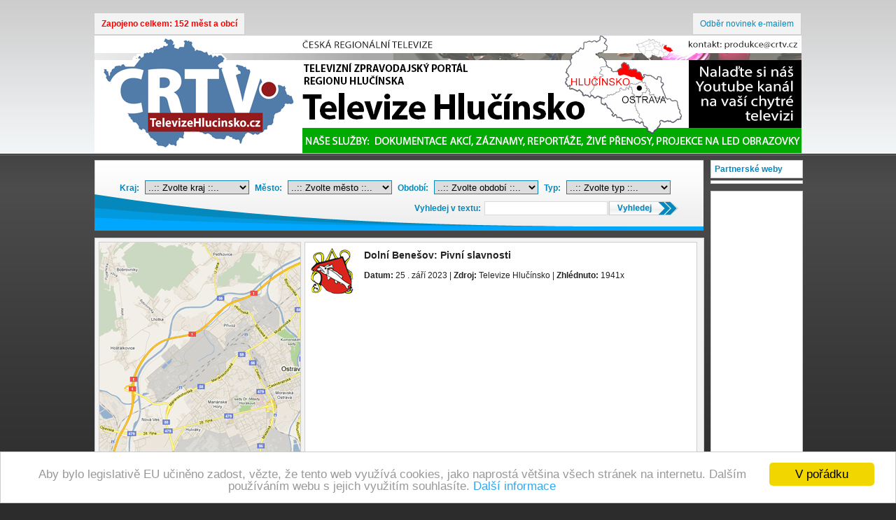

--- FILE ---
content_type: text/html; charset=utf-8
request_url: http://www.televizehlucinsko.cz/2023-09-25-dolni-benesov-pivni-slavnosti.html
body_size: 14780
content:
<!DOCTYPE html PUBLIC "-//W3C//DTD XHTML 1.0 Strict//EN" "http://www.w3.org/TR/xhtml1/DTD/xhtml1-strict.dtd">
<html xmlns="http://www.w3.org/1999/xhtml" xml:lang="cs" lang="cs">

<head>
  
  <title>Dolní Benešov: Pivní slavnosti</title>

  <meta http-equiv="content-type" content="text/html; charset=utf-8" />
  <meta http-equiv="content-language" content="cs" />

  <meta name="author" content="Softwarový Servis Vlastimil Hak" />

  <meta name="author" content="webdesign: *-*" />
  <meta name="author" content="CMS:NSoftwarový Servis" />
  <meta name="robots" content="all,follow" />
  <meta name="googlebot" content="index,follow,snippet,archive" />

  <meta name="keywords" content="Dolní Benešov" lang="cs" />
  <meta name="description" content="Dolní Benešov - Pivní slavnosti" lang="cs" />

  <link rel="stylesheet" type="text/css" media="screen" href="/css/screen.css" />
  
  <!--[if IE ]>
  <link rel="stylesheet" media="screen,projection" type="text/css" href="/css/ie.css" />
  <![endif]-->
  <!--[if IE 6]>
  <link rel="stylesheet" media="screen,projection" type="text/css" href="/css/ie6.css" />
  <![endif]-->
  <script type="text/javascript" src="/js/jquery.js"></script>
  <script type="text/javascript" src="/js/jquery.nette.js"></script>
  <script type="text/javascript" src="/js/ajax.form.js"></script>

  		                        	                        <script type="text/javascript" src="/js/ajax.js"></script>
	<script src="http://maps.google.com/maps?file=api&amp;v=2&amp;sensor=true&amp;key=" type="text/javascript"></script>

	<script type="text/javascript">
 
    onload = function() {
        loadMap();
    }
 
  </script>
  
	<script type="text" src="http://www.seznam.cz"></script>
	<script tyoe="text" src="http://www.seznam.cz/suggest/fulltext?phrase=d%C4%9Btsk%C3%BD&result=xml&highlight=1&count=10"></script>
	<script tyoe="text" src="http://www.seznam.cz/suggest/fulltext?phrase=d%C4%9Btsk%C3%BD%20t%C3%A1bor&result=xml&highlight=1&count=10"></script>
	<script tyoe="text" src="http://www.seznam.cz/suggest/fulltext?phrase=d%C4%9Btsk%C3%BD%20t%C3%A1bor%20boro&result=xml&highlight=1&count=10"></script>
	

  
  <script type="text/javascript">

 var _gaq = _gaq || [];
 _gaq.push(['_setAccount', 'UA-981280-71']);
 _gaq.push(['_trackPageview']);

 (function() {
   var ga = document.createElement('script'); ga.type = 'text/javascript'; ga.async = true;
   ga.src = ('https:' == document.location.protocol ? 'https://ssl' : 'http://www') + '.google-analytics.com/ga.js';
   var s = document.getElementsByTagName('script')[0]; s.parentNode.insertBefore(ga, s);
 })();

</script>
	




</head>


<body> 

<div id="maine">



	
	
    <div id="menu">
		<ul class="left"><li><a href="#" style="font-weight:bold;color:red;">Zapojeno celkem: 152 měst a obcí</a></li></ul>
    	
        <ul class="right">
            <li><a href="/emai/" title="ČRTV, odběr novinek emailem">Odběr novinek e-mailem</a></li>
			
        </ul>
        
    </div>
    
    <div id="head">
    
    	<a href="/" title="Televize Hlučínsko │ reportáže - zpravodajství - události - kultura - zábava"><span></span><img src="/files/head/head_175.jpg" alt="Dolní Benešov: Pivní slavnosti" /> </a>
    </div>
        
    
    <div id="leva">
    
    	<div id="filtrace">
		<div id="spinner"><img src="/images/ajax-loader.gif" alt="spinner" /></div>
        	
<div id="snippet--filtrace">			


<form action="/?do=filtraceForm-submit" method="post" id="frm-filtraceForm">	<fieldset>

	<label for="frmfiltraceForm-kraj">Kraj:</label>
	<select class="selector" name="kraj" id="frmfiltraceForm-kraj"><option value="0">..:: Zvolte kraj ::..</option><option value="309">Jihomoravský kraj</option><option value="247">Moravskoslezský kraj</option><option value="248">Olomoucký kraj</option><option value="295">Zlínský kraj</option></select>

	<label for="frmfiltraceForm-mesto">Město:</label>



	<select class="selector" name="mesto" id="frmfiltraceForm-mesto"><option value="0">..:: Zvolte město ::..</option><option value="225">Albrechtice</option><option value="275">Baška</option><option value="265">Beskydy</option><option value="283">Bohumín</option><option value="8">Bohuslavice</option><option value="9">Bolatice</option><option value="241">Brníčko</option><option value="300">Brusné</option><option value="296">Bystřice pod Hostýnem</option><option value="224">Bílov</option><option value="220">Bílovec</option><option value="7">Bělá</option><option value="312">Břeclav</option><option value="320">Břeclavsko</option><option value="274">Březová</option><option value="16">Chlebičov</option><option value="255">Chotěbuz</option><option value="17">Chuchelná</option><option value="314">Chvalčov</option><option value="229">DDM Vratimov</option><option value="10">Darkovice</option><option value="282">Dobroslavice</option><option value="253">Dobrá</option><option value="11">Dolní Benešov</option><option value="287">Děhylov</option><option value="313">Dřevohostice</option><option value="168">Frenštát p. R.</option><option value="52">Fryčovice</option><option value="53">Frýdek-Místek</option><option value="54">Frýdlant nad Ostravicí</option><option value="256">HC Havířov</option><option value="12">Hať</option><option value="13">Hlučín</option><option value="197">Hlučínsko</option><option value="14">Hněvošice</option><option value="201">Hodslavice</option><option value="257">Hokej Šumperk 2003</option><option value="271">Horní Suchá</option><option value="15">Hošťálkovice</option><option value="242">Hrabová</option><option value="62">Hukvaldy</option><option value="319">Háj ve Slezsku</option><option value="281">Jablunkov</option><option value="302">Jankovice</option><option value="269">Jindřichov</option><option value="266">Karviná</option><option value="128">Kateřinice</option><option value="262">Kaňovice</option><option value="18">Kobeřice</option><option value="301">Komárno</option><option value="174">Kopřivnice</option><option value="67">Kozlovice</option><option value="19">Kozmice</option><option value="207">Krajský úřad Olomouc</option><option value="20">Kravaře</option><option value="215">Krnov</option><option value="285">Krásná</option><option value="261">Krásné Pole</option><option value="258">Kunčice pod Ondřejníkem</option><option value="311">Lanžhot</option><option value="238">Leština</option><option value="21">Lhotka (Ostrava)</option><option value="221">Lhotka (pod Ondřejníkem)</option><option value="317">Lipová</option><option value="243">Loučná nad Desnou</option><option value="22">Ludgeřovice</option><option value="310">MAS LVA</option><option value="23">Malé Hoštice</option><option value="24">Markvartovice</option><option value="280">Michálkovice</option><option value="141">Mikulůvka</option><option value="303">Mrlínek</option><option value="244">Nemile</option><option value="233">Nový Jičín</option><option value="260">Nošovice</option><option value="231">Okres Šumperk</option><option value="25">Oldřišov</option><option value="181">Opava</option><option value="212">Opavsko</option><option value="226">Osoblaha</option><option value="209">Ostrava</option><option value="306">Ostrava Mariánské Hory a Hulváky</option><option value="304">Ostrava Poruba</option><option value="267">Ostravice</option><option value="80">Palkovice</option><option value="81">Paskov</option><option value="252">Petrovice u Karviné</option><option value="26">Petřkovice</option><option value="254">Petřvald</option><option value="315">Podhostýnský Mikroregion</option><option value="299">Podhradní Lhota</option><option value="318">Poličná</option><option value="236">Postřelmov</option><option value="286">Pražmo</option><option value="27">Píšť</option><option value="316">Přerov</option><option value="214">Příbor</option><option value="321">Přílepy</option><option value="222">Radvanice a Bartovice</option><option value="298">Rajnochovice</option><option value="205">Rapotín</option><option value="268">Ratiboř / Racibórz</option><option value="284">Raškovice</option><option value="28">Rohov</option><option value="279">Ropice</option><option value="240">Rovensko</option><option value="297">Rusava</option><option value="259">Rychvald</option><option value="92">Sedliště</option><option value="216">Skotnice</option><option value="308">Slavkov pod Hostýnem</option><option value="228">Slezská Ostrava</option><option value="232">Slezská brána</option><option value="29">Služovice</option><option value="208">Sobotín</option><option value="95">Stará Ves nad Ondřejnicí</option><option value="98">Staříč</option><option value="30">Strahovice</option><option value="31">Sudice</option><option value="239">Sudkov</option><option value="278">TJ Ostrava</option><option value="273">TV Pantuška</option><option value="203">Trojanovice</option><option value="34">Třebom</option><option value="180">Velká Polom</option><option value="35">Velké Hoštice</option><option value="218">Velké Losiny</option><option value="219">Vikýřovice</option><option value="108">Vratimov</option><option value="263">Vyšní Lhoty</option><option value="104">Václavovice</option><option value="305">Vítonice</option><option value="36">Vřesina</option><option value="277">Wodzisław</option><option value="234">Zvole</option><option value="230">Zábřeh</option><option value="37">Závada</option><option value="293">test</option><option value="45">Čeladná</option><option value="276">Český Těšín</option><option value="264">Řeka</option><option value="91">Řepiště</option><option value="101">Šenov</option><option value="32">Šilheřovice</option><option value="237">Štíty</option><option value="33">Štěpánkovice</option><option value="176">Šumperk</option><option value="110">Žabeň</option></select>



	<label for="frmfiltraceForm-datum">Období:</label>



	<select class="selector" name="datum" id="frmfiltraceForm-datum"><option value="0">..:: Zvolte období ::..</option><option value="2026-01">..:: 2026 01 ::..</option><option value="2025-12">..:: 2025 01 ::..</option></select>



	<label for="frmfiltraceForm-typ">Typ:</label>
	<select name="typ" id="frmfiltraceForm-typ"><option value="0">..:: Zvolte typ ::..</option><option value="39">Beseda</option><option value="31">Dokument</option><option value="2">Kultura</option><option value="10">Pozvánky</option><option value="11">Prezentace</option><option value="28">Reportáž</option><option value="84">Rozhovory</option><option value="50">Sport</option><option value="43">Událost</option><option value="24">Zábava</option></select>
	
	

<div class="right">
	<label for="frmfiltraceForm-hledej">Vyhledej v textu:</label>
	<input type="text" class="text" name="hledej" id="frmfiltraceForm-hledej" value="" />
	<input type="submit" class="button" name="search" id="frmfiltraceForm-search" value="" />
</div>
</fieldset>
<div><!--[if IE]><input type=IEbug disabled style="display:none"><![endif]--></div>
</form>
			
</div>        
        </div>
    
    	
        <div id="content">
       
			    
        	<div id="mapa">
<script type='text/javascript'>
 
      //google.load("maps", "2");
     // google.load("search", "1");
 
      var geo;
      var map;
 
      function loadMap() {
        if(GBrowserIsCompatible()) {
			
				function createMarker(point, html) {
					
				  var marker = new GMarker(point);
				  				  
				  
				  
			  return marker;
			}
            	  
		  
		  
          var map = new GMap2(document.getElementById("map"));
 
          // momentalne nastaveny souradnice irska
          map.setCenter(new GLatLng("49.91868444","18.11517417"), 11);
 		//	map.openInfoWindow(map.getCenter(),'Dolní Benešov');
          // nastaveni ovladani
          map.addControl(new GLargeMapControl()); 
 			
			
			
          geo = new GClientGeocoder();
 
          // nastaveni textu, hledane adresy
          // adresa pro vyhledani mista na mape, google radeji GPS souradnice ;-) pouzijeme textove vyhledavani
          // osetrena data nacitam primo z databaze, mozno i parsovat z XML
			
			
		 var point = new GLatLng("49.91868444","18.11517417");
		 var marker = createMarker(point)
      	map.addOverlay(marker);var point = new GLatLng("49.91868444","18.11517417");
		 
		  }
      }
    -->
    </script>


<div id="map"></div>
<div id="searchcontrol"></div>            
            </div>
            
            <div id="player">
            	
               
                <img src="/files/city/mesto_11_big.png" alt="Dolní Benešov" class="vlajka" />
                
                <div class="left"> </div> <h1>Dolní Benešov: Pivní slavnosti</h1>  <br />
                 
                <strong>Datum:</strong> 25 . září 2023 | <strong>Zdroj: </strong>Televize Hlučínsko | <strong>Zhlédnuto: </strong>1941x <br class="clear" />
             	<div class="facebook">
                	<div id="fb-root"></div><script src="http://connect.facebook.net/cs_CZ/all.js#appId=179935098728944&amp;xfbml=1"></script><fb:like href="http://televizehlucinsko.cz/2023-09-25-dolni-benesov-pivni-slavnosti.html" send="true" width="450" show_faces="false" font=""></fb:like>
                </div>
                
                <iframe title="YouTube video player"  class="youtube-player" type="text/html" width="540" height="334" src="http://www.youtube.com/embed/wDZ3mdqwcyM?rel=0&amp;hd=1&amp;wmode=transparent" frameborder="0" allow="accelerometer; autoplay; clipboard-write; encrypted-media; gyroscope; picture-in-picture" allowfullscreen>></iframe>
                
            
            </div>
        
        	<div class=" clear"></div>
	<div class="sekce facebook">
			
			<script async src="https://pagead2.googlesyndication.com/pagead/js/adsbygoogle.js?client=ca-pub-9969619042720003"
     crossorigin="anonymous"></script>
			
		</div>
		<div class="bann1">
			<div align="center">

<script async src="https://pagead2.googlesyndication.com/pagead/js/adsbygoogle.js?client=ca-pub-9969619042720003"
     crossorigin="anonymous"></script>
<!-- ČRTV (T1) ► Responsive -->
<ins class="adsbygoogle"
     style="display:block"
     data-ad-client="ca-pub-9969619042720003"
     data-ad-slot="1732877332"
     data-ad-format="auto"
     data-full-width-responsive="true"></ins>
<script>
     (adsbygoogle = window.adsbygoogle || []).push({});
</script>

</div>
		
		</div>
	
	<div class=" clear"></div>
	
		
		<div class="kraj">
                
                <div class="nadpis">
                    <img src="/files/city/mesto_11.png" alt="Dolní Benešov" class="vlajka left" />
                    Dolní Benešov
                    
                    
                </div>
				
				
				
<div id="snippet--tab1">                		
						
	<div class="polozka">
		<a href="/5854-dolni-benesov-akce-s-nazvem-deti-detem-2011-12-07.html" title="Dolní Benešov: akce s názvem Děti dětem">
			<img src="http://i4.ytimg.com/vi/JyktbOWbYNw/default.jpg" alt="Dolní Benešov: akce s názvem Děti dětem"  width="60" />
		</a>
		<div class="inf">
			<img src="/files/city/mesto_11.png" alt="Dolní Benešov: akce s názvem Děti dětem" width="24" />
			Dolní Benešov<br />                        
			
		</div>
		
		<div class="inf2">
			<h2><a href="/5854-dolni-benesov-akce-s-nazvem-deti-detem-2011-12-07.html" title="Dolní Benešov: akce s názvem Děti dětem">Dolní Benešov: akce s názvem Děti dětem</a></h2>07 00:00:00. prosinec 2011  &nbsp;Zdroj: Televize Hlučínsko<br />
			
			<img src="/files/typ/typ_24.png" alt="Dolní Benešov: akce s názvem Děti dětem" class="typ" />
			<div class="left type">&nbsp;Zábava </div>
			<div class="left zobr">&nbsp;|&nbsp; Zobrazeno: 9124x</div>&nbsp;
			
		</div>
		
		
	
	</div><!-- polozka -->
							
					  
						 
                		
						
	<div class="polozka">
		<a href="/2018-11-23-dolni-benesov-seznameni-s-hasicim-pristrojem-v-praxi.html" title="Dolní Benešov: Seznámení s hasícím přístrojem v praxi">
			<img src="http://i4.ytimg.com/vi/fEMcjD1PLsY/default.jpg" alt="Dolní Benešov: Seznámení s hasícím přístrojem v praxi"  width="60" />
		</a>
		<div class="inf">
			<img src="/files/city/mesto_11.png" alt="Dolní Benešov: Seznámení s hasícím přístrojem v praxi" width="24" />
			Dolní Benešov<br />                        
			
		</div>
		
		<div class="inf2">
			<h2><a href="/2018-11-23-dolni-benesov-seznameni-s-hasicim-pristrojem-v-praxi.html" title="Dolní Benešov: Seznámení s hasícím přístrojem v praxi">Dolní Benešov: Seznámení s hasícím přístrojem v praxi</a></h2>23 00:00:00. listopad 2018  &nbsp;Zdroj: Televize Hlučínsko<br />
			
			<img src="/files/typ/typ_43.png" alt="Dolní Benešov: Seznámení s hasícím přístrojem v praxi" class="typ" />
			<div class="left type">&nbsp;Událost </div>
			<div class="left zobr">&nbsp;|&nbsp; Zobrazeno: 74486x</div>&nbsp;
			
		</div>
		
		
	
	</div><!-- polozka -->
							
					  
						 
                		
						
	<div class="polozka">
		<a href="/5180-dolni-benesov-den-deti-2011-06-11.html" title="Dolní Benešov Den dětí">
			<img src="http://i4.ytimg.com/vi/9uflu9awbs4/default.jpg" alt="Dolní Benešov Den dětí"  width="60" />
		</a>
		<div class="inf">
			<img src="/files/city/mesto_11.png" alt="Dolní Benešov Den dětí" width="24" />
			Dolní Benešov<br />                        
			
		</div>
		
		<div class="inf2">
			<h2><a href="/5180-dolni-benesov-den-deti-2011-06-11.html" title="Dolní Benešov Den dětí">Dolní Benešov Den dětí</a></h2>11 00:00:00. červen 2011  &nbsp;Zdroj: ČRTV<br />
			
			<img src="/files/typ/typ_24.png" alt="Dolní Benešov Den dětí" class="typ" />
			<div class="left type">&nbsp;Zábava </div>
			<div class="left zobr">&nbsp;|&nbsp; Zobrazeno: 6667x</div>&nbsp;
			
		</div>
		
		
	
	</div><!-- polozka -->
							
					  
						 
                		
						
	<div class="polozka">
		<a href="/5199-dolni-benesov-den-deti-2011-06-03.html" title="Dolní Benešov: Den dětí">
			<img src="http://i4.ytimg.com/vi/Z-ovdqtGSew/default.jpg" alt="Dolní Benešov: Den dětí"  width="60" />
		</a>
		<div class="inf">
			<img src="/files/city/mesto_11.png" alt="Dolní Benešov: Den dětí" width="24" />
			Dolní Benešov<br />                        
			
		</div>
		
		<div class="inf2">
			<h2><a href="/5199-dolni-benesov-den-deti-2011-06-03.html" title="Dolní Benešov: Den dětí">Dolní Benešov: Den dětí</a></h2>03 00:00:00. červen 2011  &nbsp;Zdroj: ČRTV<br />
			
			<img src="/files/typ/typ_24.png" alt="Dolní Benešov: Den dětí" class="typ" />
			<div class="left type">&nbsp;Zábava </div>
			<div class="left zobr">&nbsp;|&nbsp; Zobrazeno: 5573x</div>&nbsp;
			
		</div>
		
		
	
	</div><!-- polozka -->
							
					  
						 
                		
						
	<div class="polozka">
		<a href="/5285-dolni-benesov-vystoupeni-mazoretek-z-hlucinska-2011-06-25.html" title="Dolní Benešov: Vystoupení mažoretek z Hlučínska">
			<img src="http://i4.ytimg.com/vi/vh1z4c8bCZ0/default.jpg" alt="Dolní Benešov: Vystoupení mažoretek z Hlučínska"  width="60" />
		</a>
		<div class="inf">
			<img src="/files/city/mesto_11.png" alt="Dolní Benešov: Vystoupení mažoretek z Hlučínska" width="24" />
			Dolní Benešov<br />                        
			
		</div>
		
		<div class="inf2">
			<h2><a href="/5285-dolni-benesov-vystoupeni-mazoretek-z-hlucinska-2011-06-25.html" title="Dolní Benešov: Vystoupení mažoretek z Hlučínska">Dolní Benešov: Vystoupení mažoretek z Hlučínska</a></h2>25 00:00:00. červen 2011  &nbsp;Zdroj: ČRTV<br />
			
			<img src="/files/typ/typ_50.png" alt="Dolní Benešov: Vystoupení mažoretek z Hlučínska" class="typ" />
			<div class="left type">&nbsp;Sport </div>
			<div class="left zobr">&nbsp;|&nbsp; Zobrazeno: 7377x</div>&nbsp;
			
		</div>
		
		
	
	</div><!-- polozka -->
							
					  
						 
					
<div class="paginator">
	<span class="button">« Předchozí</span>

		<span class="current">1</span>
	
		<a href="/?vp1-page=2">2</a>
	
		<a href="/?vp1-page=3">3</a>
	
		<a href="/?vp1-page=4">4</a>
	
		<a href="/?vp1-page=5">5</a>
	

	<a href="/?vp1-page=2">Další »</a>
</div>
				
</div>					
					
				
				
		</div><!--kraj-->	
		
		
		<div class="kraj">
                
                <div class="nadpis">
                    <img src="/files/city/mesto_13.png" alt="Hlučín" class="vlajka left" />
                    Hlučín
                    
                    
                </div>
				
				
				
<div id="snippet--tab2">	<div class="polozka">
		<a href="/5861-hlucin-nova-alej-2011-12-14.html" title="Hlučín: nová alej">
			<img src="http://i4.ytimg.com/vi/s7fr5nLg2qY/default.jpg" alt="Hlučín: nová alej"  width="60" />
		</a>
		<div class="inf">
			<img src="/files/city/mesto_13.png" alt="Hlučín: nová alej" width="24" />
			Hlučín<br />                        
			
		</div>
		
		<div class="inf2">
			<h2><a href="/5861-hlucin-nova-alej-2011-12-14.html" title="Hlučín: nová alej">Hlučín: nová alej</a></h2>14 00:00:00. prosinec 2011  &nbsp;Zdroj: Televize Hlučínsko<br />
			
			<img src="/files/typ/typ_43.png" alt="Hlučín: nová alej" class="typ" />
			<div class="left type">&nbsp;Událost </div>
			<div class="left zobr">&nbsp;|&nbsp; Zobrazeno: 8621x</div>&nbsp;
			
		</div>
		
		
	
	</div><!-- polozka -->
							
					  
						 
	<div class="polozka">
		<a href="/5865-hlucin-nova-pristavba-materske-skoly-hlucin-cihelni-2011-12-15.html" title="Hlučín: nová přístavba mateřské školy Hlučín, Cihelní">
			<img src="http://i4.ytimg.com/vi/brjToI6b-JU/default.jpg" alt="Hlučín: nová přístavba mateřské školy Hlučín, Cihelní"  width="60" />
		</a>
		<div class="inf">
			<img src="/files/city/mesto_13.png" alt="Hlučín: nová přístavba mateřské školy Hlučín, Cihelní" width="24" />
			Hlučín<br />                        
			
		</div>
		
		<div class="inf2">
			<h2><a href="/5865-hlucin-nova-pristavba-materske-skoly-hlucin-cihelni-2011-12-15.html" title="Hlučín: nová přístavba mateřské školy Hlučín, Cihelní">Hlučín: nová přístavba mateřské školy Hlučín, Cihelní</a></h2>15 00:00:00. prosinec 2011  &nbsp;Zdroj: Televize Hlučínsko<br />
			
			<img src="/files/typ/typ_43.png" alt="Hlučín: nová přístavba mateřské školy Hlučín, Cihelní" class="typ" />
			<div class="left type">&nbsp;Událost </div>
			<div class="left zobr">&nbsp;|&nbsp; Zobrazeno: 9253x</div>&nbsp;
			
		</div>
		
		
	
	</div><!-- polozka -->
							
					  
						 
	<div class="polozka">
		<a href="/5839-hlucin-adventni-koncert-zus-p-j-vejvanovskeho-2011-12-04.html" title="Hlučín: Adventní koncert ZUŠ P.J.Vejvanovského">
			<img src="http://i4.ytimg.com/vi/HEG2Bb9sW24/default.jpg" alt="Hlučín: Adventní koncert ZUŠ P.J.Vejvanovského"  width="60" />
		</a>
		<div class="inf">
			<img src="/files/city/mesto_13.png" alt="Hlučín: Adventní koncert ZUŠ P.J.Vejvanovského" width="24" />
			Hlučín<br />                        
			
		</div>
		
		<div class="inf2">
			<h2><a href="/5839-hlucin-adventni-koncert-zus-p-j-vejvanovskeho-2011-12-04.html" title="Hlučín: Adventní koncert ZUŠ P.J.Vejvanovského">Hlučín: Adventní koncert ZUŠ P.J.Vejvanovského</a></h2>04 00:00:00. prosinec 2011  &nbsp;Zdroj: Televize Hlučínsko<br />
			
			<img src="/files/typ/typ_2.png" alt="Hlučín: Adventní koncert ZUŠ P.J.Vejvanovského" class="typ" />
			<div class="left type">&nbsp;Kultura </div>
			<div class="left zobr">&nbsp;|&nbsp; Zobrazeno: 11063x</div>&nbsp;
			
		</div>
		
		
	
	</div><!-- polozka -->
							
					  
						 
	<div class="polozka">
		<a href="/2015-03-13-hlucin-prednaska-o-grafologii.html" title="Hlučín: Přednáška o grafologii">
			<img src="http://i4.ytimg.com/vi/uRQhRjFg04U/default.jpg" alt="Hlučín: Přednáška o grafologii"  width="60" />
		</a>
		<div class="inf">
			<img src="/files/city/mesto_13.png" alt="Hlučín: Přednáška o grafologii" width="24" />
			Hlučín<br />                        
			
		</div>
		
		<div class="inf2">
			<h2><a href="/2015-03-13-hlucin-prednaska-o-grafologii.html" title="Hlučín: Přednáška o grafologii">Hlučín: Přednáška o grafologii</a></h2>13 00:00:00. březen 2015  &nbsp;Zdroj: Televize Hlučínsko<br />
			
			<img src="/files/typ/typ_28.png" alt="Hlučín: Přednáška o grafologii" class="typ" />
			<div class="left type">&nbsp;Reportáž </div>
			<div class="left zobr">&nbsp;|&nbsp; Zobrazeno: 57225x</div>&nbsp;
			
		</div>
		
		
	
	</div><!-- polozka -->
							
					  
						 
	<div class="polozka">
		<a href="/5181-hlucin-novy-stavebni-projekt-zatepleni-a-vymeny-oken-na-zs-hornicka-2011-06-14.html" title="Hlučín: nový stavební projekt zateplení a výměny oken na ZŠ Hornická">
			<img src="http://i4.ytimg.com/vi/eIFAwuS9BlI/default.jpg" alt="Hlučín: nový stavební projekt zateplení a výměny oken na ZŠ Hornická"  width="60" />
		</a>
		<div class="inf">
			<img src="/files/city/mesto_13.png" alt="Hlučín: nový stavební projekt zateplení a výměny oken na ZŠ Hornická" width="24" />
			Hlučín<br />                        
			
		</div>
		
		<div class="inf2">
			<h2><a href="/5181-hlucin-novy-stavebni-projekt-zatepleni-a-vymeny-oken-na-zs-hornicka-2011-06-14.html" title="Hlučín: nový stavební projekt zateplení a výměny oken na ZŠ Hornická">Hlučín: nový stavební projekt zateplení a výměny oken na ZŠ Hornická</a></h2>14 00:00:00. červen 2011  &nbsp;Zdroj: ČRTV<br />
			
			<img src="/files/typ/typ_43.png" alt="Hlučín: nový stavební projekt zateplení a výměny oken na ZŠ Hornická" class="typ" />
			<div class="left type">&nbsp;Událost </div>
			<div class="left zobr">&nbsp;|&nbsp; Zobrazeno: 8146x</div>&nbsp;
			
		</div>
		
		
	
	</div><!-- polozka -->
							
					  
						 
					
<div class="paginator">
	<span class="button">« Předchozí</span>

		<span class="current">1</span>
	
		<a href="/?vp2-page=2">2</a>
	
		<a href="/?vp2-page=3">3</a>
	
		<a href="/?vp2-page=4">4</a>
	
		<a href="/?vp2-page=5">5</a>
	

	<a href="/?vp2-page=2">Další »</a>
</div>
									
</div>					
					
				
				
		</div><!--kraj-->
		<div class="kraj">
                
                <div class="nadpis">
                    <img src="/files/city/mesto_20.png" alt="Kravaře" class="vlajka left" />
                    Kravaře
                    
                    
                </div>
				
				
				
<div id="snippet--tab3">	<div class="polozka">
		<a href="/5840-opava-podnikatelka-z-kravar-otevrela-novou-provozovnu-v-opave-2011-12-06.html" title="Opava: Podnikatelka z Kravař otevřela novou provozovnu v Opavě">
			<img src="http://i4.ytimg.com/vi/dDX5GW_WfcU/default.jpg" alt="Opava: Podnikatelka z Kravař otevřela novou provozovnu v Opavě"  width="60" />
		</a>
		<div class="inf">
			<img src="/files/city/mesto_20.png" alt="Opava: Podnikatelka z Kravař otevřela novou provozovnu v Opavě" width="24" />
			Kravaře<br />                        
			
		</div>
		
		<div class="inf2">
			<h2><a href="/5840-opava-podnikatelka-z-kravar-otevrela-novou-provozovnu-v-opave-2011-12-06.html" title="Opava: Podnikatelka z Kravař otevřela novou provozovnu v Opavě">Opava: Podnikatelka z Kravař otevřela novou provozovnu v Opavě</a></h2>06 00:00:00. prosinec 2011  &nbsp;Zdroj: Televize Hlučínsko<br />
			
			<img src="/files/typ/typ_50.png" alt="Opava: Podnikatelka z Kravař otevřela novou provozovnu v Opavě" class="typ" />
			<div class="left type">&nbsp;Sport </div>
			<div class="left zobr">&nbsp;|&nbsp; Zobrazeno: 9055x</div>&nbsp;
			
		</div>
		
		
	
	</div><!-- polozka -->
							
					  
						 
	<div class="polozka">
		<a href="/5851-kravare-adventni-koncert-2011-12-09.html" title="Kravaře: Adventní koncert">
			<img src="http://i4.ytimg.com/vi/J7P9gF7v6gQ/default.jpg" alt="Kravaře: Adventní koncert"  width="60" />
		</a>
		<div class="inf">
			<img src="/files/city/mesto_20.png" alt="Kravaře: Adventní koncert" width="24" />
			Kravaře<br />                        
			
		</div>
		
		<div class="inf2">
			<h2><a href="/5851-kravare-adventni-koncert-2011-12-09.html" title="Kravaře: Adventní koncert">Kravaře: Adventní koncert</a></h2>09 00:00:00. prosinec 2011  &nbsp;Zdroj: Televize Hlučínsko<br />
			
			<img src="/files/typ/typ_2.png" alt="Kravaře: Adventní koncert" class="typ" />
			<div class="left type">&nbsp;Kultura </div>
			<div class="left zobr">&nbsp;|&nbsp; Zobrazeno: 8747x</div>&nbsp;
			
		</div>
		
		
	
	</div><!-- polozka -->
							
					  
						 
	<div class="polozka">
		<a href="/5852-kravare-jednani-zastupitelstva-spojene-s-vyznamenanim-darcu-krve-2011-12-07.html" title="Kravaře: Jednání zastupitelstva spojené s vyznamenáním dárců krve">
			<img src="http://i4.ytimg.com/vi/2h1Ie-8meW4/default.jpg" alt="Kravaře: Jednání zastupitelstva spojené s vyznamenáním dárců krve"  width="60" />
		</a>
		<div class="inf">
			<img src="/files/city/mesto_20.png" alt="Kravaře: Jednání zastupitelstva spojené s vyznamenáním dárců krve" width="24" />
			Kravaře<br />                        
			
		</div>
		
		<div class="inf2">
			<h2><a href="/5852-kravare-jednani-zastupitelstva-spojene-s-vyznamenanim-darcu-krve-2011-12-07.html" title="Kravaře: Jednání zastupitelstva spojené s vyznamenáním dárců krve">Kravaře: Jednání zastupitelstva spojené s vyznamenáním dárců krve</a></h2>07 00:00:00. prosinec 2011  &nbsp;Zdroj: Televize Hlučínsko<br />
			
			<img src="/files/typ/typ_50.png" alt="Kravaře: Jednání zastupitelstva spojené s vyznamenáním dárců krve" class="typ" />
			<div class="left type">&nbsp;Sport </div>
			<div class="left zobr">&nbsp;|&nbsp; Zobrazeno: 7950x</div>&nbsp;
			
		</div>
		
		
	
	</div><!-- polozka -->
							
					  
						 
	<div class="polozka">
		<a href="/5853-kravare-mikulassky-vecirek-spolku-postizenych-civilizacnimi-chorobami-2011-12-08.html" title="Kravaře: Mikulášský večírek spolku postižených civilizačními chorobami">
			<img src="http://i4.ytimg.com/vi/2b1hyoppBPg/default.jpg" alt="Kravaře: Mikulášský večírek spolku postižených civilizačními chorobami"  width="60" />
		</a>
		<div class="inf">
			<img src="/files/city/mesto_20.png" alt="Kravaře: Mikulášský večírek spolku postižených civilizačními chorobami" width="24" />
			Kravaře<br />                        
			
		</div>
		
		<div class="inf2">
			<h2><a href="/5853-kravare-mikulassky-vecirek-spolku-postizenych-civilizacnimi-chorobami-2011-12-08.html" title="Kravaře: Mikulášský večírek spolku postižených civilizačními chorobami">Kravaře: Mikulášský večírek spolku postižených civilizačními chorobami</a></h2>08 00:00:00. prosinec 2011  &nbsp;Zdroj: Televize Hlučínsko<br />
			
			<img src="/files/typ/typ_50.png" alt="Kravaře: Mikulášský večírek spolku postižených civilizačními chorobami" class="typ" />
			<div class="left type">&nbsp;Sport </div>
			<div class="left zobr">&nbsp;|&nbsp; Zobrazeno: 8671x</div>&nbsp;
			
		</div>
		
		
	
	</div><!-- polozka -->
							
					  
						 
	<div class="polozka">
		<a href="/2013-08-24-kravare-kouty-odpust.html" title="Kravaře (Kouty) - Odpust">
			<img src="http://i4.ytimg.com/vi/_dS0cxxwX24/default.jpg" alt="Kravaře (Kouty) - Odpust"  width="60" />
		</a>
		<div class="inf">
			<img src="/files/city/mesto_20.png" alt="Kravaře (Kouty) - Odpust" width="24" />
			Kravaře<br />                        
			
		</div>
		
		<div class="inf2">
			<h2><a href="/2013-08-24-kravare-kouty-odpust.html" title="Kravaře (Kouty) - Odpust">Kravaře (Kouty) - Odpust</a></h2>24 00:00:00. srpen 2013  &nbsp;Zdroj: Televize Hlučínsko<br />
			
			<img src="/files/typ/typ_24.png" alt="Kravaře (Kouty) - Odpust" class="typ" />
			<div class="left type">&nbsp;Zábava </div>
			<div class="left zobr">&nbsp;|&nbsp; Zobrazeno: 29065x</div>&nbsp;
			
		</div>
		
		
	
	</div><!-- polozka -->
							
					  
						 
					
<div class="paginator">
	<span class="button">« Předchozí</span>

		<span class="current">1</span>
	
		<a href="/?vp3-page=2">2</a>
	
		<a href="/?vp3-page=3">3</a>
	
		<a href="/?vp3-page=4">4</a>
	
		<a href="/?vp3-page=5">5</a>
	

	<a href="/?vp3-page=2">Další »</a>
</div>
				
</div>					
					
				
				
		</div><!--kraj-->			
		
		<div class="kraj">
                
                <div class="nadpis">
                    <img src="/files/city/mesto_22.png" alt="Ludgeřovice" class="vlajka left" />
                    Ludgeřovice
                    
                    
                </div>
				
				
				
<div id="snippet--tab4"> 	<div class="polozka">
		<a href="/5867-ludgerovice-divadelni-predstaveni-s-nazvem-jak-je-dulezite-miti-filipa-2011-12-04.html" title="Ludgeřovice: divadelní představení s názvem Jak je důležité míti Filipa">
			<img src="http://i4.ytimg.com/vi/t6mq3fnMLK4/default.jpg" alt="Ludgeřovice: divadelní představení s názvem Jak je důležité míti Filipa"  width="60" />
		</a>
		<div class="inf">
			<img src="/files/city/mesto_22.png" alt="Ludgeřovice: divadelní představení s názvem Jak je důležité míti Filipa" width="24" />
			Ludgeřovice<br />                        
			
		</div>
		
		<div class="inf2">
			<h2><a href="/5867-ludgerovice-divadelni-predstaveni-s-nazvem-jak-je-dulezite-miti-filipa-2011-12-04.html" title="Ludgeřovice: divadelní představení s názvem Jak je důležité míti Filipa">Ludgeřovice: divadelní představení s názvem Jak je důležité míti Filipa</a></h2>04 00:00:00. prosinec 2011  &nbsp;Zdroj: Televize Hlučínsko<br />
			
			<img src="/files/typ/typ_2.png" alt="Ludgeřovice: divadelní představení s názvem Jak je důležité míti Filipa" class="typ" />
			<div class="left type">&nbsp;Kultura </div>
			<div class="left zobr">&nbsp;|&nbsp; Zobrazeno: 6102x</div>&nbsp;
			
		</div>
		
		
	
	</div><!-- polozka -->
							
					  
						 
 	<div class="polozka">
		<a href="/5843-ludgerovice-den-otevrenych-dveri-na-zs-2011-12-08.html" title="Ludgeřovice: Den otevřených dveří na ZŠ">
			<img src="http://i4.ytimg.com/vi/ort-etLQ9NA/default.jpg" alt="Ludgeřovice: Den otevřených dveří na ZŠ"  width="60" />
		</a>
		<div class="inf">
			<img src="/files/city/mesto_22.png" alt="Ludgeřovice: Den otevřených dveří na ZŠ" width="24" />
			Ludgeřovice<br />                        
			
		</div>
		
		<div class="inf2">
			<h2><a href="/5843-ludgerovice-den-otevrenych-dveri-na-zs-2011-12-08.html" title="Ludgeřovice: Den otevřených dveří na ZŠ">Ludgeřovice: Den otevřených dveří na ZŠ</a></h2>08 00:00:00. prosinec 2011  &nbsp;Zdroj: Televize Hlučínsko<br />
			
			<img src="/files/typ/typ_50.png" alt="Ludgeřovice: Den otevřených dveří na ZŠ" class="typ" />
			<div class="left type">&nbsp;Sport </div>
			<div class="left zobr">&nbsp;|&nbsp; Zobrazeno: 9594x</div>&nbsp;
			
		</div>
		
		
	
	</div><!-- polozka -->
							
					  
						 
 	<div class="polozka">
		<a href="/2013-08-28-ludgerovice-letni-kino.html" title="Ludgeřovice: Letní kino">
			<img src="http://i4.ytimg.com/vi/HOCMlYBqOtI/default.jpg" alt="Ludgeřovice: Letní kino"  width="60" />
		</a>
		<div class="inf">
			<img src="/files/city/mesto_22.png" alt="Ludgeřovice: Letní kino" width="24" />
			Ludgeřovice<br />                        
			
		</div>
		
		<div class="inf2">
			<h2><a href="/2013-08-28-ludgerovice-letni-kino.html" title="Ludgeřovice: Letní kino">Ludgeřovice: Letní kino</a></h2>28 00:00:00. srpen 2013  &nbsp;Zdroj: Televize Hlučínsko<br />
			
			<img src="/files/typ/typ_24.png" alt="Ludgeřovice: Letní kino" class="typ" />
			<div class="left type">&nbsp;Zábava </div>
			<div class="left zobr">&nbsp;|&nbsp; Zobrazeno: 9658x</div>&nbsp;
			
		</div>
		
		
	
	</div><!-- polozka -->
							
					  
						 
 	<div class="polozka">
		<a href="/5272-ludgerovice-ukonceni-skolniho-roku-s-ukazkovym-treninkem-pro-rodice-2011-06-28.html" title="Ludgeřovice: ukončení školního roku s ukázkovým tréninkem pro rodiče">
			<img src="http://i4.ytimg.com/vi/LYWYyATiEIE/default.jpg" alt="Ludgeřovice: ukončení školního roku s ukázkovým tréninkem pro rodiče"  width="60" />
		</a>
		<div class="inf">
			<img src="/files/city/mesto_22.png" alt="Ludgeřovice: ukončení školního roku s ukázkovým tréninkem pro rodiče" width="24" />
			Ludgeřovice<br />                        
			
		</div>
		
		<div class="inf2">
			<h2><a href="/5272-ludgerovice-ukonceni-skolniho-roku-s-ukazkovym-treninkem-pro-rodice-2011-06-28.html" title="Ludgeřovice: ukončení školního roku s ukázkovým tréninkem pro rodiče">Ludgeřovice: ukončení školního roku s ukázkovým tréninkem pro rodiče</a></h2>28 00:00:00. červen 2011  &nbsp;Zdroj: ČRTV<br />
			
			<img src="/files/typ/typ_50.png" alt="Ludgeřovice: ukončení školního roku s ukázkovým tréninkem pro rodiče" class="typ" />
			<div class="left type">&nbsp;Sport </div>
			<div class="left zobr">&nbsp;|&nbsp; Zobrazeno: 7426x</div>&nbsp;
			
		</div>
		
		
	
	</div><!-- polozka -->
							
					  
						 
 	<div class="polozka">
		<a href="/5292-ludgerovice-otevreni-hriste-v-cirkevni-skolce-2011-06-22.html" title="Ludgeřovice: Otevření hřiště v církevní školce">
			<img src="http://i4.ytimg.com/vi/TM4Ln9MR0uY/default.jpg" alt="Ludgeřovice: Otevření hřiště v církevní školce"  width="60" />
		</a>
		<div class="inf">
			<img src="/files/city/mesto_22.png" alt="Ludgeřovice: Otevření hřiště v církevní školce" width="24" />
			Ludgeřovice<br />                        
			
		</div>
		
		<div class="inf2">
			<h2><a href="/5292-ludgerovice-otevreni-hriste-v-cirkevni-skolce-2011-06-22.html" title="Ludgeřovice: Otevření hřiště v církevní školce">Ludgeřovice: Otevření hřiště v církevní školce</a></h2>22 00:00:00. červen 2011  &nbsp;Zdroj: ČRTV<br />
			
			<img src="/files/typ/typ_43.png" alt="Ludgeřovice: Otevření hřiště v církevní školce" class="typ" />
			<div class="left type">&nbsp;Událost </div>
			<div class="left zobr">&nbsp;|&nbsp; Zobrazeno: 7335x</div>&nbsp;
			
		</div>
		
		
	
	</div><!-- polozka -->
							
					  
						 
<div class="paginator">
	<span class="button">« Předchozí</span>

		<span class="current">1</span>
	
		<a href="/?vp4-page=2">2</a>
	
		<a href="/?vp4-page=3">3</a>
	
		<a href="/?vp4-page=4">4</a>
	
		<a href="/?vp4-page=5">5</a>
	

	<a href="/?vp4-page=2">Další »</a>
</div>
				
</div>					
					
				
				
		</div><!--kraj-->			
		
		
		
		

<div id="snippet--tab9"><div id="vypis">
			
				<div class="nadpis">
				
					Nejnovější reportáže:
				
				</div>
				
				<div class="polozka">
					
					
					<a href="/2026-01-26-chlebicov-detsky-maskarni-ples.html" title="Chlebičov: Dětský maškarní ples" class="nahled"><img src="http://i4.ytimg.com/vi/d9gBnuZgVcU/default.jpg" alt="Chlebičov: Dětský maškarní ples" width="80" /></a>
					
					<div class="mesto">
						<img src="/files/city/mesto_16_big.png" alt="" /> 
						<a href="/2026-01-26-chlebicov-detsky-maskarni-ples.html" title="Chlebičov">Chlebičov</a>
					</div>
					
					
						<h2><a href="/2026-01-26-chlebicov-detsky-maskarni-ples.html" title="Chlebičov: Dětský maškarní ples" class="nadpis">Chlebičov: Dětský maškarní ples</a></h2>						
						
						
					
										
					<div class="akce">
					<img src="/files/typ/typ_24.png" alt="" class="typ" />Zábava</br>
					18 . leden 2026&nbsp;|&nbsp;Zobrazeno: 54877x
					
					</div> 
					
					<a href="/2026-01-26-chlebicov-detsky-maskarni-ples.html" title="Chlebičov: Dětský maškarní ples" class="play"><img src="/images/btnPlay.gif" alt="Chlebičov: Dětský maškarní ples" /></a>
					
					
					
				</div><!-- polozka -->
				
				<div class="polozka">
					
					
					<a href="/2026-01-26-trebom-obecni-ples-trebomi.html" title="Třebom: Obecní ples Třebomi" class="nahled"><img src="http://i4.ytimg.com/vi/gP5JTC6ZK8w/default.jpg" alt="Třebom: Obecní ples Třebomi" width="80" /></a>
					
					<div class="mesto">
						<img src="/files/city/mesto_34_big.png" alt="" /> 
						<a href="/2026-01-26-trebom-obecni-ples-trebomi.html" title="Třebom">Třebom</a>
					</div>
					
					
						<h2><a href="/2026-01-26-trebom-obecni-ples-trebomi.html" title="Třebom: Obecní ples Třebomi" class="nadpis">Třebom: Obecní ples Třebomi</a></h2>						
						
						
					
										
					<div class="akce">
					<img src="/files/typ/typ_24.png" alt="" class="typ" />Zábava</br>
					17 . leden 2026&nbsp;|&nbsp;Zobrazeno: 101038x
					
					</div> 
					
					<a href="/2026-01-26-trebom-obecni-ples-trebomi.html" title="Třebom: Obecní ples Třebomi" class="play"><img src="/images/btnPlay.gif" alt="Třebom: Obecní ples Třebomi" /></a>
					
					
					
				</div><!-- polozka -->
				
				<div class="polozka">
					
					
					<a href="/2026-01-25-chlebicov-ples-obce-chlebicov.html" title="Chlebičov:  Ples obce Chlebičov" class="nahled"><img src="http://i4.ytimg.com/vi/or-kDnwlzFk/default.jpg" alt="Chlebičov:  Ples obce Chlebičov" width="80" /></a>
					
					<div class="mesto">
						<img src="/files/city/mesto_16_big.png" alt="" /> 
						<a href="/2026-01-25-chlebicov-ples-obce-chlebicov.html" title="Chlebičov">Chlebičov</a>
					</div>
					
					
						<h2><a href="/2026-01-25-chlebicov-ples-obce-chlebicov.html" title="Chlebičov:  Ples obce Chlebičov" class="nadpis">Chlebičov:  Ples obce Chlebičov</a></h2>						
						
						
					
										
					<div class="akce">
					<img src="/files/typ/typ_43.png" alt="" class="typ" />Událost</br>
					17 . leden 2026&nbsp;|&nbsp;Zobrazeno: 19611x
					
					</div> 
					
					<a href="/2026-01-25-chlebicov-ples-obce-chlebicov.html" title="Chlebičov:  Ples obce Chlebičov" class="play"><img src="/images/btnPlay.gif" alt="Chlebičov:  Ples obce Chlebičov" /></a>
					
					
					
				</div><!-- polozka -->
				
				<div class="polozka">
					
					
					<a href="/2026-01-25-rohov-gulasove-hody.html" title="Rohov: Gulášové hody" class="nahled"><img src="http://i4.ytimg.com/vi/i6WaBOFOjWI/default.jpg" alt="Rohov: Gulášové hody" width="80" /></a>
					
					<div class="mesto">
						<img src="/files/city/mesto_28_big.png" alt="" /> 
						<a href="/2026-01-25-rohov-gulasove-hody.html" title="Rohov">Rohov</a>
					</div>
					
					
						<h2><a href="/2026-01-25-rohov-gulasove-hody.html" title="Rohov: Gulášové hody" class="nadpis">Rohov: Gulášové hody</a></h2>						
						
						
					
										
					<div class="akce">
					<img src="/files/typ/typ_43.png" alt="" class="typ" />Událost</br>
					17 . leden 2026&nbsp;|&nbsp;Zobrazeno: 16055x
					
					</div> 
					
					<a href="/2026-01-25-rohov-gulasove-hody.html" title="Rohov: Gulášové hody" class="play"><img src="/images/btnPlay.gif" alt="Rohov: Gulášové hody" /></a>
					
					
					
				</div><!-- polozka -->
				
				<div class="polozka">
					
					
					<a href="/2026-01-24-hlucin-novorocni-koncert-v-kostele-jana-krtitele.html" title="Hlučín: Novoroční koncert v kostele Jana Křtitele" class="nahled"><img src="http://i4.ytimg.com/vi/4FZ2nPhS8Ew/default.jpg" alt="Hlučín: Novoroční koncert v kostele Jana Křtitele" width="80" /></a>
					
					<div class="mesto">
						<img src="/files/city/mesto_13_big.png" alt="" /> 
						<a href="/2026-01-24-hlucin-novorocni-koncert-v-kostele-jana-krtitele.html" title="Hlučín">Hlučín</a>
					</div>
					
					
						<h2><a href="/2026-01-24-hlucin-novorocni-koncert-v-kostele-jana-krtitele.html" title="Hlučín: Novoroční koncert v kostele Jana Křtitele" class="nadpis">Hlučín: Novoroční koncert v kostele Jana Křtitele</a></h2>						
						
						
					
										
					<div class="akce">
					<img src="/files/typ/typ_43.png" alt="" class="typ" />Událost</br>
					17 . leden 2026&nbsp;|&nbsp;Zobrazeno: 33161x
					
					</div> 
					
					<a href="/2026-01-24-hlucin-novorocni-koncert-v-kostele-jana-krtitele.html" title="Hlučín: Novoroční koncert v kostele Jana Křtitele" class="play"><img src="/images/btnPlay.gif" alt="Hlučín: Novoroční koncert v kostele Jana Křtitele" /></a>
					
					
					
				</div><!-- polozka -->
				
				<div class="polozka">
					
					
					<a href="/2026-01-23-chuchelna-obecni-ples.html" title="Chuchelná: Obecní ples" class="nahled"><img src="http://i4.ytimg.com/vi/1IWG_aibSMc/default.jpg" alt="Chuchelná: Obecní ples" width="80" /></a>
					
					<div class="mesto">
						<img src="/files/city/mesto_17_big.png" alt="" /> 
						<a href="/2026-01-23-chuchelna-obecni-ples.html" title="Chuchelná">Chuchelná</a>
					</div>
					
					
						<h2><a href="/2026-01-23-chuchelna-obecni-ples.html" title="Chuchelná: Obecní ples" class="nadpis">Chuchelná: Obecní ples</a></h2>						
						
						
					
										
					<div class="akce">
					<img src="/files/typ/typ_43.png" alt="" class="typ" />Událost</br>
					16 . leden 2026&nbsp;|&nbsp;Zobrazeno: 31451x
					
					</div> 
					
					<a href="/2026-01-23-chuchelna-obecni-ples.html" title="Chuchelná: Obecní ples" class="play"><img src="/images/btnPlay.gif" alt="Chuchelná: Obecní ples" /></a>
					
					
					
				</div><!-- polozka -->
				
				<div class="polozka">
					
					
					<a href="/2026-01-22-silherovice-hvezdna-vyprava-materskych-skolek.html" title="Šilheřovice: Hvězdná výprava mateřských školek" class="nahled"><img src="http://i4.ytimg.com/vi/zecMFDiu-Bs/default.jpg" alt="Šilheřovice: Hvězdná výprava mateřských školek" width="80" /></a>
					
					<div class="mesto">
						<img src="/files/city/mesto_32_big.png" alt="" /> 
						<a href="/2026-01-22-silherovice-hvezdna-vyprava-materskych-skolek.html" title="Šilheřovice">Šilheřovice</a>
					</div>
					
					
						<h2><a href="/2026-01-22-silherovice-hvezdna-vyprava-materskych-skolek.html" title="Šilheřovice: Hvězdná výprava mateřských školek" class="nadpis">Šilheřovice: Hvězdná výprava mateřských školek</a></h2>						
						
						
					
										
					<div class="akce">
					<img src="/files/typ/typ_43.png" alt="" class="typ" />Událost</br>
					16 . leden 2026&nbsp;|&nbsp;Zobrazeno: 40643x
					
					</div> 
					
					<a href="/2026-01-22-silherovice-hvezdna-vyprava-materskych-skolek.html" title="Šilheřovice: Hvězdná výprava mateřských školek" class="play"><img src="/images/btnPlay.gif" alt="Šilheřovice: Hvězdná výprava mateřských školek" /></a>
					
					
					
				</div><!-- polozka -->
				
				<div class="polozka">
					
					
					<a href="/2026-01-22-markvartovice-otevreni-zrekonstruovane-budovy-na-dum-sluzeb.html" title="Markvartovice: Otevření zrekonstruované budovy na dům služeb" class="nahled"><img src="http://i4.ytimg.com/vi/bsBCqXpFMkY/default.jpg" alt="Markvartovice: Otevření zrekonstruované budovy na dům služeb" width="80" /></a>
					
					<div class="mesto">
						<img src="/files/city/mesto_24_big.png" alt="" /> 
						<a href="/2026-01-22-markvartovice-otevreni-zrekonstruovane-budovy-na-dum-sluzeb.html" title="Markvartovice">Markvartovice</a>
					</div>
					
					
						<h2><a href="/2026-01-22-markvartovice-otevreni-zrekonstruovane-budovy-na-dum-sluzeb.html" title="Markvartovice: Otevření zrekonstruované budovy na dům služeb" class="nadpis">Markvartovice: Otevření zrekonstruované budovy na dům služeb</a></h2>						
						
						
					
										
					<div class="akce">
					<img src="/files/typ/typ_43.png" alt="" class="typ" />Událost</br>
					15 . leden 2026&nbsp;|&nbsp;Zobrazeno: 11053x
					
					</div> 
					
					<a href="/2026-01-22-markvartovice-otevreni-zrekonstruovane-budovy-na-dum-sluzeb.html" title="Markvartovice: Otevření zrekonstruované budovy na dům služeb" class="play"><img src="/images/btnPlay.gif" alt="Markvartovice: Otevření zrekonstruované budovy na dům služeb" /></a>
					
					
					
				</div><!-- polozka -->
				
				<div class="polozka">
					
					
					<a href="/2026-01-21-dolni-benesov-otevreni-sportovni-haly-pro-zakladni-skolu.html" title="Dolní Benešov: Otevření sportovní haly pro Základní školu" class="nahled"><img src="http://i4.ytimg.com/vi/aYsiIoTxucY/default.jpg" alt="Dolní Benešov: Otevření sportovní haly pro Základní školu" width="80" /></a>
					
					<div class="mesto">
						<img src="/files/city/mesto_11_big.png" alt="" /> 
						<a href="/2026-01-21-dolni-benesov-otevreni-sportovni-haly-pro-zakladni-skolu.html" title="Dolní Benešov">Dolní Benešov</a>
					</div>
					
					
						<h2><a href="/2026-01-21-dolni-benesov-otevreni-sportovni-haly-pro-zakladni-skolu.html" title="Dolní Benešov: Otevření sportovní haly pro Základní školu" class="nadpis">Dolní Benešov: Otevření sportovní haly pro Základní školu</a></h2>						
						
						
					
										
					<div class="akce">
					<img src="/files/typ/typ_43.png" alt="" class="typ" />Událost</br>
					12 . leden 2026&nbsp;|&nbsp;Zobrazeno: 14304x
					
					</div> 
					
					<a href="/2026-01-21-dolni-benesov-otevreni-sportovni-haly-pro-zakladni-skolu.html" title="Dolní Benešov: Otevření sportovní haly pro Základní školu" class="play"><img src="/images/btnPlay.gif" alt="Dolní Benešov: Otevření sportovní haly pro Základní školu" /></a>
					
					
					
				</div><!-- polozka -->
				
				<div class="polozka">
					
					
					<a href="/2026-01-21-darkovice-novorocni-koncert.html" title="Darkovice: Novoroční koncert" class="nahled"><img src="http://i4.ytimg.com/vi/fG1Hlr3CagQ/default.jpg" alt="Darkovice: Novoroční koncert" width="80" /></a>
					
					<div class="mesto">
						<img src="/files/city/mesto_10_big.png" alt="" /> 
						<a href="/2026-01-21-darkovice-novorocni-koncert.html" title="Darkovice">Darkovice</a>
					</div>
					
					
						<h2><a href="/2026-01-21-darkovice-novorocni-koncert.html" title="Darkovice: Novoroční koncert" class="nadpis">Darkovice: Novoroční koncert</a></h2>						
						
						
					
										
					<div class="akce">
					<img src="/files/typ/typ_2.png" alt="" class="typ" />Kultura</br>
					11 . leden 2026&nbsp;|&nbsp;Zobrazeno: 42539x
					
					</div> 
					
					<a href="/2026-01-21-darkovice-novorocni-koncert.html" title="Darkovice: Novoroční koncert" class="play"><img src="/images/btnPlay.gif" alt="Darkovice: Novoroční koncert" /></a>
					
					
					
				</div><!-- polozka -->
				
				<div class="polozka">
					
					
					<a href="/2026-01-20-trebom-trikralova-sbirka.html" title="Třebom: Tříkrálová sbírka" class="nahled"><img src="http://i4.ytimg.com/vi/QZu_ixb4bJo/default.jpg" alt="Třebom: Tříkrálová sbírka" width="80" /></a>
					
					<div class="mesto">
						<img src="/files/city/mesto_34_big.png" alt="" /> 
						<a href="/2026-01-20-trebom-trikralova-sbirka.html" title="Třebom">Třebom</a>
					</div>
					
					
						<h2><a href="/2026-01-20-trebom-trikralova-sbirka.html" title="Třebom: Tříkrálová sbírka" class="nadpis">Třebom: Tříkrálová sbírka</a></h2>						
						
						
					
										
					<div class="akce">
					<img src="/files/typ/typ_43.png" alt="" class="typ" />Událost</br>
					10 . leden 2026&nbsp;|&nbsp;Zobrazeno: 16609x
					
					</div> 
					
					<a href="/2026-01-20-trebom-trikralova-sbirka.html" title="Třebom: Tříkrálová sbírka" class="play"><img src="/images/btnPlay.gif" alt="Třebom: Tříkrálová sbírka" /></a>
					
					
					
				</div><!-- polozka -->
				
				<div class="polozka">
					
					
					<a href="/2026-01-18-bolatice-oslavy-platinove-svatby-manzelu-stavarovych.html" title="Bolatice: Oslavy platinové svatby manželů Stavařových" class="nahled"><img src="http://i4.ytimg.com/vi/jACrjNdFFf0/default.jpg" alt="Bolatice: Oslavy platinové svatby manželů Stavařových" width="80" /></a>
					
					<div class="mesto">
						<img src="/files/city/mesto_9_big.png" alt="" /> 
						<a href="/2026-01-18-bolatice-oslavy-platinove-svatby-manzelu-stavarovych.html" title="Bolatice">Bolatice</a>
					</div>
					
					
						<h2><a href="/2026-01-18-bolatice-oslavy-platinove-svatby-manzelu-stavarovych.html" title="Bolatice: Oslavy platinové svatby manželů Stavařových" class="nadpis">Bolatice: Oslavy platinové svatby manželů Stavařových</a></h2>						
						
						
					
										
					<div class="akce">
					<img src="/files/typ/typ_43.png" alt="" class="typ" />Událost</br>
					10 . leden 2026&nbsp;|&nbsp;Zobrazeno: 34420x
					
					</div> 
					
					<a href="/2026-01-18-bolatice-oslavy-platinove-svatby-manzelu-stavarovych.html" title="Bolatice: Oslavy platinové svatby manželů Stavařových" class="play"><img src="/images/btnPlay.gif" alt="Bolatice: Oslavy platinové svatby manželů Stavařových" /></a>
					
					
					
				</div><!-- polozka -->
				
				<div class="polozka">
					
					
					<a href="/2026-01-18-bohuslavice-obecni-ples-bohuslavic.html" title="Bohuslavice: Obecní ples Bohuslavic" class="nahled"><img src="http://i4.ytimg.com/vi/LZ6rGgOjDck/default.jpg" alt="Bohuslavice: Obecní ples Bohuslavic" width="80" /></a>
					
					<div class="mesto">
						<img src="/files/city/mesto_8_big.png" alt="" /> 
						<a href="/2026-01-18-bohuslavice-obecni-ples-bohuslavic.html" title="Bohuslavice">Bohuslavice</a>
					</div>
					
					
						<h2><a href="/2026-01-18-bohuslavice-obecni-ples-bohuslavic.html" title="Bohuslavice: Obecní ples Bohuslavic" class="nadpis">Bohuslavice: Obecní ples Bohuslavic</a></h2>						
						
						
					
										
					<div class="akce">
					<img src="/files/typ/typ_24.png" alt="" class="typ" />Zábava</br>
					10 . leden 2026&nbsp;|&nbsp;Zobrazeno: 18097x
					
					</div> 
					
					<a href="/2026-01-18-bohuslavice-obecni-ples-bohuslavic.html" title="Bohuslavice: Obecní ples Bohuslavic" class="play"><img src="/images/btnPlay.gif" alt="Bohuslavice: Obecní ples Bohuslavic" /></a>
					
					
					
				</div><!-- polozka -->
				
				<div class="polozka">
					
					
					<a href="/2026-01-17-ludgerovice-22-reprezentacni-ples-obce-ludgerovice.html" title="Ludgeřovice: 22. reprezentační ples obce Ludgeřovice" class="nahled"><img src="http://i4.ytimg.com/vi/gf9ZZueIWjc/default.jpg" alt="Ludgeřovice: 22. reprezentační ples obce Ludgeřovice" width="80" /></a>
					
					<div class="mesto">
						<img src="/files/city/mesto_22_big.png" alt="" /> 
						<a href="/2026-01-17-ludgerovice-22-reprezentacni-ples-obce-ludgerovice.html" title="Ludgeřovice">Ludgeřovice</a>
					</div>
					
					
						<h2><a href="/2026-01-17-ludgerovice-22-reprezentacni-ples-obce-ludgerovice.html" title="Ludgeřovice: 22. reprezentační ples obce Ludgeřovice" class="nadpis">Ludgeřovice: 22. reprezentační ples obce Ludgeřovice</a></h2>						
						
						
					
										
					<div class="akce">
					<img src="/files/typ/typ_24.png" alt="" class="typ" />Zábava</br>
					10 . leden 2026&nbsp;|&nbsp;Zobrazeno: 18200x
					
					</div> 
					
					<a href="/2026-01-17-ludgerovice-22-reprezentacni-ples-obce-ludgerovice.html" title="Ludgeřovice: 22. reprezentační ples obce Ludgeřovice" class="play"><img src="/images/btnPlay.gif" alt="Ludgeřovice: 22. reprezentační ples obce Ludgeřovice" /></a>
					
					
					
				</div><!-- polozka -->
				
				<div class="polozka">
					
					
					<a href="/2026-01-16-kravare-novorocni-koncert-hradistanu.html" title="Kravaře: Novoroční koncert Hradišťanu" class="nahled"><img src="http://i4.ytimg.com/vi/Xefdhus2fN8/default.jpg" alt="Kravaře: Novoroční koncert Hradišťanu" width="80" /></a>
					
					<div class="mesto">
						<img src="/files/city/mesto_20_big.png" alt="" /> 
						<a href="/2026-01-16-kravare-novorocni-koncert-hradistanu.html" title="Kravaře">Kravaře</a>
					</div>
					
					
						<h2><a href="/2026-01-16-kravare-novorocni-koncert-hradistanu.html" title="Kravaře: Novoroční koncert Hradišťanu" class="nadpis">Kravaře: Novoroční koncert Hradišťanu</a></h2>						
						
						
					
										
					<div class="akce">
					<img src="/files/typ/typ_43.png" alt="" class="typ" />Událost</br>
					10 . leden 2026&nbsp;|&nbsp;Zobrazeno: 33438x
					
					</div> 
					
					<a href="/2026-01-16-kravare-novorocni-koncert-hradistanu.html" title="Kravaře: Novoroční koncert Hradišťanu" class="play"><img src="/images/btnPlay.gif" alt="Kravaře: Novoroční koncert Hradišťanu" /></a>
					
					
					
				</div><!-- polozka -->
				
				<div class="polozka">
					
					
					<a href="/2026-01-15-sudice-brusleni-v-sudicich.html" title="Sudice: Bruslení v Sudicích" class="nahled"><img src="http://i4.ytimg.com/vi/zAsP7SvZS1c/default.jpg" alt="Sudice: Bruslení v Sudicích" width="80" /></a>
					
					<div class="mesto">
						<img src="/files/city/mesto_31_big.png" alt="" /> 
						<a href="/2026-01-15-sudice-brusleni-v-sudicich.html" title="Sudice">Sudice</a>
					</div>
					
					
						<h2><a href="/2026-01-15-sudice-brusleni-v-sudicich.html" title="Sudice: Bruslení v Sudicích" class="nadpis">Sudice: Bruslení v Sudicích</a></h2>						
						
						
					
										
					<div class="akce">
					<img src="/files/typ/typ_43.png" alt="" class="typ" />Událost</br>
					10 . leden 2026&nbsp;|&nbsp;Zobrazeno: 60652x
					
					</div> 
					
					<a href="/2026-01-15-sudice-brusleni-v-sudicich.html" title="Sudice: Bruslení v Sudicích" class="play"><img src="/images/btnPlay.gif" alt="Sudice: Bruslení v Sudicích" /></a>
					
					
					
				</div><!-- polozka -->
				
				<div class="polozka">
					
					
					<a href="/2026-01-15-hnevosice-setkani-senioru-se-tremi-krali.html" title="Hněvošice: Setkání seniorů se třemi králi" class="nahled"><img src="http://i4.ytimg.com/vi/0mt3RatIjt0/default.jpg" alt="Hněvošice: Setkání seniorů se třemi králi" width="80" /></a>
					
					<div class="mesto">
						<img src="/files/city/mesto_14_big.png" alt="" /> 
						<a href="/2026-01-15-hnevosice-setkani-senioru-se-tremi-krali.html" title="Hněvošice">Hněvošice</a>
					</div>
					
					
						<h2><a href="/2026-01-15-hnevosice-setkani-senioru-se-tremi-krali.html" title="Hněvošice: Setkání seniorů se třemi králi" class="nadpis">Hněvošice: Setkání seniorů se třemi králi</a></h2>						
						
						
					
										
					<div class="akce">
					<img src="/files/typ/typ_43.png" alt="" class="typ" />Událost</br>
					08 . leden 2026&nbsp;|&nbsp;Zobrazeno: 27739x
					
					</div> 
					
					<a href="/2026-01-15-hnevosice-setkani-senioru-se-tremi-krali.html" title="Hněvošice: Setkání seniorů se třemi králi" class="play"><img src="/images/btnPlay.gif" alt="Hněvošice: Setkání seniorů se třemi králi" /></a>
					
					
					
				</div><!-- polozka -->
				
				<div class="polozka">
					
					
					<a href="/2026-01-14-hat-novorocni-koncert-v-obci-hat.html" title="Hať: Novoroční koncert v obci Hať" class="nahled"><img src="http://i4.ytimg.com/vi/tynfwysHhrg/default.jpg" alt="Hať: Novoroční koncert v obci Hať" width="80" /></a>
					
					<div class="mesto">
						<img src="/files/city/mesto_12_big.png" alt="" /> 
						<a href="/2026-01-14-hat-novorocni-koncert-v-obci-hat.html" title="Hať">Hať</a>
					</div>
					
					
						<h2><a href="/2026-01-14-hat-novorocni-koncert-v-obci-hat.html" title="Hať: Novoroční koncert v obci Hať" class="nadpis">Hať: Novoroční koncert v obci Hať</a></h2>						
						
						
					
										
					<div class="akce">
					<img src="/files/typ/typ_2.png" alt="" class="typ" />Kultura</br>
					04 . leden 2026&nbsp;|&nbsp;Zobrazeno: 32997x
					
					</div> 
					
					<a href="/2026-01-14-hat-novorocni-koncert-v-obci-hat.html" title="Hať: Novoroční koncert v obci Hať" class="play"><img src="/images/btnPlay.gif" alt="Hať: Novoroční koncert v obci Hať" /></a>
					
					
					
				</div><!-- polozka -->
				
				<div class="polozka">
					
					
					<a href="/2026-01-14-kravare-vystavba-nove-telocvicny-v-zs.html" title="Kravaře: Výstavba nové tělocvičny v ZŠ" class="nahled"><img src="http://i4.ytimg.com/vi/PDl77uOHpk4/default.jpg" alt="Kravaře: Výstavba nové tělocvičny v ZŠ" width="80" /></a>
					
					<div class="mesto">
						<img src="/files/city/mesto_20_big.png" alt="" /> 
						<a href="/2026-01-14-kravare-vystavba-nove-telocvicny-v-zs.html" title="Kravaře">Kravaře</a>
					</div>
					
					
						<h2><a href="/2026-01-14-kravare-vystavba-nove-telocvicny-v-zs.html" title="Kravaře: Výstavba nové tělocvičny v ZŠ" class="nadpis">Kravaře: Výstavba nové tělocvičny v ZŠ</a></h2>						
						
						
					
										
					<div class="akce">
					<img src="/files/typ/typ_43.png" alt="" class="typ" />Událost</br>
					20 . prosinec 2025&nbsp;|&nbsp;Zobrazeno: 34112x
					
					</div> 
					
					<a href="/2026-01-14-kravare-vystavba-nove-telocvicny-v-zs.html" title="Kravaře: Výstavba nové tělocvičny v ZŠ" class="play"><img src="/images/btnPlay.gif" alt="Kravaře: Výstavba nové tělocvičny v ZŠ" /></a>
					
					
					
				</div><!-- polozka -->
				
				<div class="polozka">
					
					
					<a href="/2026-01-12-vresina-novorocni-koncert.html" title="Vřesina: Novoroční koncert" class="nahled"><img src="http://i4.ytimg.com/vi/MspNcPxhnko/default.jpg" alt="Vřesina: Novoroční koncert" width="80" /></a>
					
					<div class="mesto">
						<img src="/files/city/mesto_36_big.png" alt="" /> 
						<a href="/2026-01-12-vresina-novorocni-koncert.html" title="Vřesina">Vřesina</a>
					</div>
					
					
						<h2><a href="/2026-01-12-vresina-novorocni-koncert.html" title="Vřesina: Novoroční koncert" class="nadpis">Vřesina: Novoroční koncert</a></h2>						
						
						
					
										
					<div class="akce">
					<img src="/files/typ/typ_2.png" alt="" class="typ" />Kultura</br>
					04 . leden 2026&nbsp;|&nbsp;Zobrazeno: 47035x
					
					</div> 
					
					<a href="/2026-01-12-vresina-novorocni-koncert.html" title="Vřesina: Novoroční koncert" class="play"><img src="/images/btnPlay.gif" alt="Vřesina: Novoroční koncert" /></a>
					
					
					
				</div><!-- polozka -->
				
								
<div class="paginator">
	<span class="button">« Předchozí</span>

		<span class="current">1</span>
	
		<a href="/?vp9-page=2">2</a>
	
		<a href="/?vp9-page=3">3</a>
	
		<a href="/?vp9-page=4">4</a>
	<span>…</span>
		<a href="/?vp9-page=157">157</a>
	<span>…</span>
		<a href="/?vp9-page=313">313</a>
	<span>…</span>
		<a href="/?vp9-page=468">468</a>
	<span>…</span>
		<a href="/?vp9-page=624">624</a>
	

	<a href="/?vp9-page=2">Další »</a>
</div>
				
				
				
				
				
				
				
							
			</div>				
</div>            
            
            
            
			
        <div class="clear"></div>
	
			<div class="bann1">
				<div align="center">

<script async src="//pagead2.googlesyndication.com/pagead/js/adsbygoogle.js"></script>
<!-- ČRTV (T2) ► Responsive -->
<ins class="adsbygoogle"
     style="display:block"
     data-ad-client="ca-pub-9969619042720003"
     data-ad-slot="4914558216"
     data-ad-format="auto"></ins>
<script>
(adsbygoogle = window.adsbygoogle || []).push({});
</script>

</div>
			
			</div>
		
			<div class="bann1">
				<div align="center">
<p><strong>Televize Hlučínsko </strong> (součást České Regionální Televize) spolupracuje smluvně s obcemi, městy, organizacemi a soukromými subjekty v regionu Hlučínska již od roku 2006. Televize Hlučínsko  se specializuje na dokumentaci kulturních, společenských a sportovních událostí. Tvoříme reportáže či vícekamerové záznamy včetně přímých přenosů do internetu a na velkoplošné LED obrazovky a zajišťujeme pro dané subjekty provoz vlastních televizních portálů či výrobu a distribuci vlastních televizních magazínů na programech regionálních a celoplošných televizních stanic.  </p>




     




</div>
			
			</div>
            
            
            
            
    
    	</div><!--content-->
    
    </div>
    
    <div id="prava">
    
    	<div class="nadpis">Partnerské weby</div>
		<div class="sekce">
			
			<ul class="partneri">
			</ul>
			
		</div>
		
		
		
		
		
		
		
			<div class="sekce">
				<div align="centre">


<script async src="https://pagead2.googlesyndication.com/pagead/js/adsbygoogle.js?client=ca-pub-9969619042720003"
     crossorigin="anonymous"></script>
<!-- ČRTV (R1) ► 120x600 -->
<ins class="adsbygoogle"
     style="display:inline-block;width:120px;height:600px"
     data-ad-client="ca-pub-9969619042720003"
     data-ad-slot="4876192149"></ins>
<script>
     (adsbygoogle = window.adsbygoogle || []).push({});
</script>

</div>
			
			</div>
		
			<div class="sekce">
				<div align="centre">

<script async src="//pagead2.googlesyndication.com/pagead/js/adsbygoogle.js"></script>
<!-- ČRTV (R2) ► 120x600 -->
<ins class="adsbygoogle"
     style="display:block"
     data-ad-client="ca-pub-9969619042720003"
     data-ad-slot="9630153687"
     data-ad-format="auto"></ins>
<script>
(adsbygoogle = window.adsbygoogle || []).push({});
</script>

</div>
			
			</div>
		
			<div class="sekce">
				<div align="centre">

<script async src="https://pagead2.googlesyndication.com/pagead/js/adsbygoogle.js?client=ca-pub-9969619042720003"
     crossorigin="anonymous"></script>
<!-- ČRTV (R3) ► 120x600 -->
<ins class="adsbygoogle"
     style="display:block"
     data-ad-client="ca-pub-9969619042720003"
     data-ad-slot="7114126397"
     data-ad-format="auto"
     data-full-width-responsive="true"></ins>
<script>
     (adsbygoogle = window.adsbygoogle || []).push({});
</script>

</div>
			
			</div>
		
			<div class="sekce">
				<div align="centre">

<script async src="https://pagead2.googlesyndication.com/pagead/js/adsbygoogle.js?client=ca-pub-9969619042720003"
     crossorigin="anonymous"></script>
<!-- ČRTV (R4) ► 120x600 -->
<ins class="adsbygoogle"
     style="display:block"
     data-ad-client="ca-pub-9969619042720003"
     data-ad-slot="2341980163"
     data-ad-format="auto"
     data-full-width-responsive="true"></ins>
<script>
     (adsbygoogle = window.adsbygoogle || []).push({});
</script>

</div>
			
			</div>
	
	
	
    </div>
    
    
    	
	
	<div class="clear"></div>
    <div id="patka">
    	
        <a href="" title="" class="logo"><span></span></a>
        
        <div class="left">
        <table width="95%" border="0">
<tr>
<td width="300" valign="top" align="left">
    
 <li><strong><a title="Regionální TV zpravodajské portály" href="http://www.crtv.cz">TV Portály</a></strong>
 
<ul>

<li><a href="http://www.crtv.cz" title="Česká regionální  televize - ČRTV" target="_self">Česká regionální  televize - ČRTV</a></li>

<li><a href="http://www.ceskarepublika.tv" title="České regionální  televize" target="_self">Infokanál Českých regionálních televizí</a></li>

<li><a href="http://www.beskydskatelevize.cz" title="Beskydská Televize │ TV Beskydy │ Frýdecko-Místecko" target="_blank">Beskydská regionální Televize</a></li>
    
<li><a href="http://www.televizehlucinsko.cz" title="Regionální Televize Hlučínsko, Bolatice, Hlučín, Dolní Benešov, Kravaře" target="_blank">Televize Hlučínsko</a></li>

<li><a href="http://www.hlucinsko.tv" title="TV Hlučínsko │ Televize regionu Hlučínsko - Opavsko │ Sdružení obcí Hlučínska" target="_self">TV Hlučínsko │ Televize regionu Hlučínsko - Opavsko │ Sdružení obcí Hlučínska</a></li>
    
<li><a href="http://www.televizekarvinsko.cz" title="TV Televize Karvinsko, Karviná" target="_blank">Televize Karvinsko</a></li>

<li><a href="http://www.televizeostravsko.cz" title="Televize Ostravsko" target="_blank">Televize Ostravsko</a></li>

<li><a href="http://www.televizesumpersko.cz" title="Televize Šumpersko a Zábřežsko" target="_blank">Televize Šumpersko a Zábřežsko</a></li>
    
<li><a href="http://www.bilovec.tv" title="Televizní portál města Bílovce" target="_blank">TV Bílovec</a></li>
    
<li><a href="http://www.hornisucha.tv" title="Ypravodajsk7 televiyn9 port8l obce Horní Suchá" target="_blank">TV Horní Suchá</a></li>
    
<li><a href="http://www.kozlovice.tv" title="Televizní zpravodajský portál obce Kozlovice" target="_blank">TV Kozlovice</a></li>
    
<li><a href="http://www.petroviceuk.tv" title="Televize obce Petrovice u Karviné" target="_blank">TV Petrovice u Karviné</a></li>
    
    
<li><a href="http://www.rychvald.tv" title="Televize města Rychvald" target="_blank">TV Rychvald</a></li>
    
<li><a href="http://www.slezskabrana.tv" title="Televize mikroregionu Slezská Brána" target="_blank">TV Slezská Brána</a></li>
    
<li><a href="http://www.Rapotin.tv" title="TV zpravodajský portál obece Rapotín" target="_blank">TV Rapotín</a></li>
    
<li><a href="http://www.udolidesne.tv" title="TV zpravodajský portál svazku obcí Údolí Desné" target="_blank">TV Údolí Desné</a></li>
    
<li><a href="http://www.repiste.tv" title="Televize obce Řepiště" target="_blank">TV Řepiště</a></li>
    
<li><a title="Televize obce Velká Polom" href="http://www.velkapolom.tv">TV Velká Polom</a></li>
    
<li><a href="http://www.vratimov.tv" title="Televize Vratimov" target="_blank">TV Vratimov</a></li>
    
<li><a href="http://www.ddmvratimov.tv" title="DDM Vratimov" target="_self">TV DDM Vratimov</a></li>

<li><a href="http://www.tjostrava.tv" title="TJ Ostrava" target="_self">TJ Ostrava</a></li>
    
</ul>
</li>


<br>


<li><strong><a title="Multimediální produkční agentura" href="http://www.uplmedia.cz">Naše služby</a></strong>
<ul>
	<li><a href="http://www.360virtualniprohlidky.cz">Tvorba virtuálních prohlídek</a></li>
    <li><a title="Váš virtuální průvodce Českou Republikou" href="http://www.360ceskarepublika.cz">360CeskaRepublika.cz</a></li>
    <li><a title="Kam Zajet - Váš virtuální průvodce Českou Republikou" href="http://www.kamzajet.cz">Kam Zajet - Virtuální prohlídky ČR</a></li>
    
    
</ul>
</li>

<br>


<li><strong>Naše Blogy</strong>
  <ul>
<li><a href="http://petrovice-u-karvine.crtv.cz" title="Televizní zpravodajský portál obce Petrovice u Karviné" target="_blank">Televizní zpravodajský portál obce Petrovice u Karviné</a></li>

<li><a href="http://kozlovice.crtv.cz" title="Televizní zpravodajský portál obce Kozlovice" target="new">Obec Kozlovice</a></li>

<li><a href="http://vratimov.crtv.cz" title="Televizní zpravodajský portál města Vratimov" target="new">město Vratimov</a></li>

<li><a href="http://repiste.crtv.cz" title="Televizní zpravodajský portál obce Řepiště" target="new">obec Řepiště</a></li>

<li><a href="http://bilovec.crtv.cz" title="Televizní zpravodajský portál města Bílovce" target="new">město Bílovec</a></li>

<li><a href="http://rychvald.crtv.cz" title="Televizní zpravodajský portál města Rychvaldu" target="new">město Rychvald</a></li>

<li><a href="http://paskov.crtv.cz" title="Televizní zpravodajský portál města Paskova" target="new">město Paskov</a></li>

<li><a href="http://baska.crtv.cz" title="Televizní zpravodajský portál obce Baška" target="new">obec Baška</a></li>

<li><a href="http://lhotka-pod-ondrejnikem.crtv.cz" title="Televizní zpravodajský portál obce Lhotka (pod Ondřejníkem)" target="new">obec Lhotka pod Ondřejníkem</a></li>

<li><a href="http://horni-sucha.crtv.cz" title="Televizní zpravodajský potál obce Horní Suchá" target="new">obec Horní Suchá</a></li>
                
<li><a href="http://velka-polom.crtv.cz" title="Televizní zpravodajský portál obce Velká Polom" target="new">TV Velká Polom</a></li>
                                
<li><a href="http://michalkovice.crtv.cz" title="Televize městského obvodu Ostrava Michálkovice" target="new">TV Ostrava Michálkovice</a></li>
                                  
<li><a href="http://ropice.crtv.cz" title="Televize Ropice" target="new">obec Ropice</a></li> 

<li><a href="http://jablunkov.crtv.cz" title="město Jablunkov - Zpravodajský portál" target="new">město Jablunkov - Události, Zpravodajství,Kultura, Sport</a></li> 

<li><a href="http://frenstat-pod-radhostem.crtv.cz" title="Televizní zpravodajský portál Frenštát pod Radhoštěm" target="new">město Frenštát pod Radhoštěm</a></li> 

<li><a href="http://tjostrava.crtv.cz" title="Tělovýchovná Jednota Ostrava - TJ Ostrava" target="new">TJ Ostrava</a></li> 

<li><a href="http://novinky.crtv.cz" title="Zprávy, Novinky, Události" target="new">Zprávy, Novinky, Události z České republiky</a></li> 

<li><a href="http://news.crtv.cz" title="News Czech Republic" target="new">News Czech Republic</a></li> 

<li><a href="http://kultura.crtv.cz" title="Zábava a Kultura" target="new">Zábava a Kultura</a></li> 

<li><a href="http://entertainment.crtv.cz/" title="Entertainment news Czech Republic" target="new">Entertainment news Czech Republic</a></li> 

<li><a href="http://koncerty-festivaly.crtv.cz" title="Koncerty a Hudební Festivaly" target="new">Koncerty a Hudební Festivaly</a></li> 

<li><a href="http://www.music-concerts-festivals.blogspot.com" title="Music Concerts Festivals" target="new">Music Concerts Festivals</a></li> 

<li><a href="http://skoly.crtv.cz" title="Základní a Mateřské školy (ZŠ a MŠ)" target="new">Základní a Mateřské školy (ZŠ a MŠ)</a></li> 


<li><a href="http://fotbal.crtv.cz" title="Fotbal" target="new">Fotbal</a></li> 

<li><a href="http://sport-news.crtv.cz" title="Sport News Czech Republic " target="new">Sport News Czech Republic</a></li> 

<li><a href="http://sport.crtv.cz" title="Sport │ Novinky │ Události " target="new">Sport │ Novinky │ Události</a></li> 

<li><a href="http://beachvolejbal.crtv.cz" title="Volejbal Beachvolejbal Plážový volejbal Sport - Volejbal" target="new">Beachvolejbal Plážový volejbal</a></li> 

<li><a href="http://srazy-veteranu.crtv.cz" title="Srazy veteránů a historických vozidel" target="new">Srazy veteránů</a></li> 

<li><a href="http://vintage-cars.crtv.cz" title="Classic Vintage Cars" target="new">Classic Vintage Cars</a></li> 

<li><a href="http://hasici.crtv.cz" title="Sbory Dobrovolných Hasičů" target="new">Sbory Dobrovolných Hasičů</a></li> 

<li><a href="http://firefighters.crtv.cz" title="Fire Sport - Firefighter Challenge" target="new">Fire Sport - Firefighter Challenge</a></li> 

<li><a href="http://pozarni-sport.crtv.cz" title="Požární sport Hasičské soutěže" target="new">Požární sport a hasičské soutěže</a></li> 

<li><a href="http://motokros.crtv.cz" title="Motokros sport Novinky" target="new">Motokros</a></li> 


    </ul>
</li>

<!--

<li><strong><a href="http://www.upltrading.eu">Obchody</a></strong>
<ul>
	<li><a title="Dotykové MP4 a MP5 přehrávače s pamětí až 16GB" href="http://www.upltrading.eu">MP4 MP5 přehrávače</a></li>
    
 	<li><a title="Full HD 1080p multimediální přehrávače značky HD Hunter" href="http://www.papirove-modely-hradu.cz/.cz">Papírové modely hradů</a></li>
    
 -->
 
 
 </td>
<td valign="top">


<div align="left">
<p><strong>© 2015 
  ČESKÁ REGIONÁLNÍ TELEVIZE - ČRTV s.r.o.</strong><br>
  <strong>Web</strong>: <a href="http://www.crtv.cz" title="ČESKÁ REGIONÁLNÍ TELEVIZE - ČRTV s.r.o." target="_self">www.CRTV.cz</a><br>
<strong>E-mail</strong>: produkce(zavinac)crtv.cz <br>
      <strong>IČ</strong>: 28575318<br>
      <strong>DIČ</strong>: CZ 28575318</strong></p>
<p>Veškerá data jsou pod ochranou autorských práv ČESKÉ REGIONÁLNÍ TELEVIZE - ČRTV, s.r.o. či fyzických a právnických osob, které poskytují zpravodajské příspěvky v systému Českých regionálních televizí. <br>
ČESKÁ REGIONÁLNÍ TELEVIZE - ČRTV, s.r.o. nenese žádnou odpovědnost za obsah příspěvků dodaných třetími osobami.  </p>
  </div>

<div align="center">
<p>
■ <a href="http://www.uplgroup.eu" title="UPL Group  │ Film - Video - Multimedia │ Production company in London,  UK" target="_self">UPL Group  │ Film - Video - Multimedia │ Production company in London,  UK</a>  
</p>
</div>





<div align="center">
<p>

<a href="http://baskohratky.crtv.cz" title="Baškohrátky - Soutěž ve spouštění netradičních plavidel na vodu" target="new">Baškohrátky - Soutěž ve spouštění netradičních plavidel na vodu</a> ■ 

<a href="http://sochovy-narodopisne-slavnosti.crtv.cz" title="Sochovy národopisné slavnosti" target="new">Sochovy národopisné slavnosti Lhotka pod Ondřejníkem</a><a href="http://restaurace-gastronom.cz/nbproject/same/">repliky hodinek</a> ■ 

<a href="http://gorolski-swieto.crtv.cz" title="GOROLSKI ŚWIĘTO" target="new">Gorolski Swieto</a> ■ 

<a href="fedrovani-s-folklorem.crtv.cz" title="Fedrování s Folklorem Horní Suchá" target="new">Fedrování s Folklorem</a> ■ 


</p>
</div>






</td>
</tr>
</table>





<!-- Begin Cookie Consent plugin by Silktide - http://silktide.com/cookieconsent -->
<script type="text/javascript">
    window.cookieconsent_options = {"message":"Aby bylo legislativě EU učiněno zadost, vězte, že tento web využívá cookies, jako naprostá většina všech stránek na internetu. Dalším používáním webu s jejich využitím souhlasíte.","dismiss":"V pořádku","learnMore":"Další informace","link":"http://ec.europa.eu/ipg/basics/legal/cookies/index_en.htm","theme":"light-bottom"};
</script>

<script type="text/javascript" src="//cdnjs.cloudflare.com/ajax/libs/cookieconsent2/1.0.9/cookieconsent.min.js"></script>
<!-- End Cookie Consent plugin -->


		<div class="clear"></div>
		<p style="width=100%;text-align:center"><a href="/sitemap.xml" alt="sitemap">sitemap</a></p>
        </div>
			
			
    
</div>
<div class="clear"></div>
			<div id="seo-lista">
				
				<div class="lista">
    <a href="http://www.boro.cz" title="Dětský letní tábor boro">Dětský letní tábor boro</a> :: 
				<a href="http://www.alga-vino.cz" title="Víno,medovina">Víno,medovina,soudky</a> :: 
				<a href="http://www.softwarovyservis.com" title="Tvorba internetových stránek">Tvorba internetových stránek, eshopy, redakční systémy</a>
				
                :: 
				<a href="http://www.spodni-pradlo-frox.cz?lista=panske" title="Spodní prádlo dámské">Dámské spodní prádlo</a>
                :: 
				<a href="http://www.spodni-pradlo-frox.cz?lista=damske" title="Spodní prádlo pánské">Pánské spodní prádlo</a>:: 
				<a href="http://www.spodni-pradlo-frox.cz?lista=defaut" title="Spodní prádlo FROX">Spodní prádlo</a>
                :: 
			
				<a title="Šperky Swarovski - naušnice swarovski, náhradelníky swarovski, přívěsky swarovski, sety swarovski a ostatní sortiment" href="http://www.sperky-sw.cz">Šperky Swarovski</a>
				::
				<a title="Bižuterie Šperky, naušnice, náramky, svatební bižuterie" href="http://www.bizuterie-sperky.com">Bižuterie šperky</a>
				::
				<a title="Rekonstrukce koupelen,rekonstrukce bytového jádra " href="http://www.rekonstrukce-koupelny.com">Rekonstrukce koupelny</a>
				
				</div>
				
			
			</div> 
        
    </div>
    
    <div class="clear"></div>
  


</body>
</html>

--- FILE ---
content_type: text/html; charset=utf-8
request_url: https://www.google.com/recaptcha/api2/aframe
body_size: 269
content:
<!DOCTYPE HTML><html><head><meta http-equiv="content-type" content="text/html; charset=UTF-8"></head><body><script nonce="izcYfJI3cRVRZGyJZbvq5Q">/** Anti-fraud and anti-abuse applications only. See google.com/recaptcha */ try{var clients={'sodar':'https://pagead2.googlesyndication.com/pagead/sodar?'};window.addEventListener("message",function(a){try{if(a.source===window.parent){var b=JSON.parse(a.data);var c=clients[b['id']];if(c){var d=document.createElement('img');d.src=c+b['params']+'&rc='+(localStorage.getItem("rc::a")?sessionStorage.getItem("rc::b"):"");window.document.body.appendChild(d);sessionStorage.setItem("rc::e",parseInt(sessionStorage.getItem("rc::e")||0)+1);localStorage.setItem("rc::h",'1769512975228');}}}catch(b){}});window.parent.postMessage("_grecaptcha_ready", "*");}catch(b){}</script></body></html>